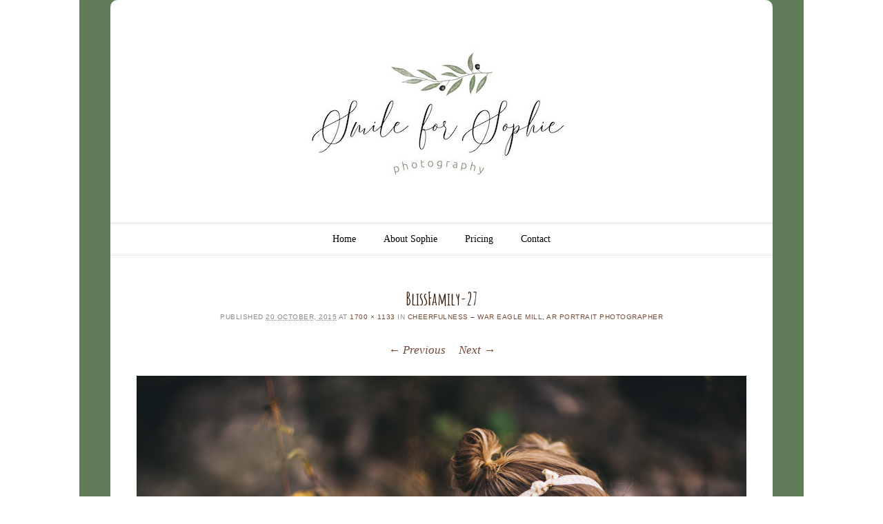

--- FILE ---
content_type: text/css
request_url: https://smileforsophie.com/wp-content/themes/forever/style.css
body_size: 8090
content:
/*
Theme Name: Forever
Theme URI: http://theme.wordpress.com/themes/forever/
Author: Automattic
Author URI: http://automattic.com/
Description: The Forever theme makes it easy to wrap your wedding up in a neat little blog on WordPress.com. You can show off every one of your best photos and highlight every important detail leading up to the big day and beyond.
Version: 1.0-wpcom
License: GNU General Public License
License URI: license.txt
Tags: wedding, magazine, bright, clean, contemporary, elegant, formal, light, modern, simple, sophisticated, traditional, white, silver, blue, two-columns, one-column, fixed-width, custom-background, custom-colors, custom-header, custom-menu, featured-images, flexible-header, microformats, post-formats, post-slider, rtl-language-support, sticky-post, theme-options, translation-ready

This theme, like WordPress, is licensed under the GPL.
Use it to make something cool, have fun, and share what you've learned with others.

Resetting and rebuilding styles have been helped along thanks to the fine work of
Eric Meyer http://meyerweb.com/eric/tools/css/reset/index.html
along with Nicolas Gallagher and Jonathan Neal http://necolas.github.com/normalize.css/
and Blueprint http://www.blueprintcss.org/

Throughout this document we'll be using percentages to define a fluid width wherever possible
along with em and rem units for typography and vertical measurements
(falling back to pixel measurements for browsers that don't support rem http://snook.ca/archives/html_and_css/font-size-with-rem)

Visual elements, design, and inspiration for this theme have been taken from the Colorway theme http://wordpress.org/extend/themes/colorway
*/

/* =Reset
-------------------------------------------------------------- */

html, body, div, span, applet, object, iframe,
h1, h2, h3, h4, h5, h6, p, blockquote, pre,
a, abbr, acronym, address, big, cite, code,
del, dfn, em, font, ins, kbd, q, s, samp,
small, strike, strong, sub, sup, tt, var,
dl, dt, dd, ol, ul, li,
fieldset, form, label, legend,
table, caption, tbody, tfoot, thead, tr, th, td {
	border: 0;
	font-family: inherit;
	font-size: 100%;
	font-style: inherit;
	font-weight: inherit;
	margin: 0;
	outline: 0;
	padding: 0;
	vertical-align: baseline;
}
html {
	font-size: 62.5%; /* Corrects text resizing oddly in IE6/7 when body font-size is set using em units http://clagnut.com/blog/348/#c790 */
	overflow-y: scroll; /* Keeps page centred in all browsers regardless of content height */
	-webkit-text-size-adjust: 100%; /* Prevents iOS text size adjust after orientation change, without disabling user zoom */
	-ms-text-size-adjust: 100%; /* www.456bereastreet.com/archive/201012/controlling_text_size_in_safari_for_ios_without_disabling_user_zoom/ */
}
body {
	background: #fff;
	line-height: 1;
}
article,
aside,
details,
figcaption,
figure,
header,
footer,
hgroup,
nav,
section {
		display: block;
}
ol, ul {
	list-style: none;
}
table { /* tables still need 'cellspacing="0"' in the markup */
	border-collapse: separate;
	border-spacing: 0;
}
caption, th, td {
	font-weight: normal;
	text-align: left;
}
blockquote:before, blockquote:after,
q:before, q:after {
	content: "";
}
blockquote, q {
	quotes: "" "";
}
a:focus {
	outline: thin dotted;
}
a:hover,
a:active { /* Improves readability when focused and also mouse hovered in all browsers people.opera.com/patrickl/experiments/keyboard/test */
	outline: 0;
}
a img {
	border: 0;
}


/* =Structure
----------------------------------------------- */

body {
	/* padding: 0 1.615em; Remove so wrappers would center pink background. By Cameron 1/12/13 */
}
#page {
	margin: auto; /* Removed by Cameron: 1.615em so there is no margin at top of page/header 1/10/13 */
	width: 960px;
}

/* Added wrappers so two colored sidebars show. By Cameron 1/12/13 */
#wrapper_transparent {
	margin: 0 auto;
	width: 1250px;
	height:100%;
}
#wrapper {
	background: #617C58;
	margin: 0 auto;
	width: 1050px;
	height:100%;
}
Ω

#masthead,
#description,
#featured-content,
#recent-content,
#latest-message {
	margin: 0 3.645833333333%;
}
#recent-content {
	overflow: hidden;
}
.recent-post {
	float: left;
	margin: 0;
	max-width: 22.134831460674%;
}
.recent-post + .recent-post {
	margin-left: 3.720224719101%;
}
#main {
	width: 100%;
}
#primary {
	float: left;
	margin: 0 -33.229166666666% 0 0;
	width: 100%;
}
#content {
	margin: 0 38.020833333333% 0 3.645833333333%;
	max-width: 560px;
}
#secondary {
	-webkit-box-sizing: border-box;
	-moz-box-sizing: border-box;
	-ms-box-sizing: border-box;
	box-sizing: border-box;
	float: right;
	margin-right: 3.645833333333%;
	overflow: hidden;
	width: 29.583333333333%;
}
#supplementary {
	clear: both;
	overflow: hidden;
	padding: 0 3.645833333333%;
}
#supplementary.two .widget-area {
	float: left;
	margin-right: 3.7%;
	width: 48.089887640449%;
}
#supplementary.three .widget-area {
	float: left;
	margin-right: 3.7%;
	width: 30.786516853933%;
}
#supplementary.four .widget-area {
	float: left;
	margin-right: 3.7%;
	width: 22.134831460674%;
}
#supplementary.two #second.widget-area,
#supplementary.three #third.widget-area,
#supplementary.four #fourth.widget-area {
	margin-right: 0;
}
#colophon {
	clear: both;
	padding: 0 3.645833333333%;
}

/* Full-width */
.error404 #page #content,
.image-attachment #content,
.guestbook #content {
	margin: 0 3.645833333333%;
	max-width: 890px;
	width: 890px;
}
.page #content {
	margin-right: 0;
	max-width: 890px;
}
.page #secondary {
	display:none;
}
.single #content {
	margin-right: 0;
	max-width: 890px;
}
.single #secondary {
	display:none;
}
/* Alignment */
.alignleft {
	display: inline;
	float: left;
	margin-top: .5em;
	margin-right: 1.615em;
}
.alignright {
	display: inline;
	float: right;
	margin-top: .5em;
	margin-left: 1.615em;
}
.aligncenter {
	clear: both;
	display: block;
	margin: 0.8075em auto;
}


/* =Global
----------------------------------------------- */

body,
button,
input,
select,
textarea {
	color: #392313;
	font-family: Garamond, "Hoefler Text",Times New Roman, Times, serif;
	font-size: 15px;
	font-size: 1.5rem;
	font-weight: 300;
	line-height: 1.615;
}
body {
	background-color: #fff;
}
#page {
	background: #fff;
	border: none;
	border-radius: 10px;
}

/* Headings */
h1,h2,h3,h4,h5,h6 {
	clear: both;
}
h1 {
	font-family: 'Raleway', "Helvetica Neue", Arial, Helvetica, "Nimbus Sans L", sans-serif;
	font-size: 25px;
	font-size: 2.5rem;
	line-height: 1.17;
	margin-bottom: 0;
	padding-top: 0;
}
h2 {
	font-family: Garamond, "Hoefler Text",Times New Roman, Times, serif;
	font-size: 22px;
	font-size: 2.2rem;
	line-height: 1.101;
	margin-bottom: 1.101em;
}
h3 {
	font-size: 40px;
	/* font-size: 1.7rem; Cameron removed 1/10/13 */
	color: #392313;
	/* font-style: italic; Cameron removed 1/10/13 */
	line-height: 1.3125;
}
h4,
h5,
h6 {
	color: #8a8a8a;
	font-family: Verdana, sans-serif;
	font-size: 11px;
	font-size: 1.1rem;
	letter-spacing: 0.05em;
	line-height: 2.18;
	text-transform: uppercase;
}
h5 {
	font-size: 10px;
	line-height: 2.4;
}
h6 {
	font-size: 9px;
	line-height: 2.666;
}
hr {
	background-color: #ddd;
	border: 0;
	height: 1px;
	margin-bottom: 1.615em;
}

/* Text elements */
p {
	margin-bottom: 1.615em;
}
ul, ol {
	margin: 0 0 1.615em 3.23em;
}
ul {
	list-style: square;
}
ol {
	list-style: decimal;
}
ul ul, ol ol, ul ol, ol ul {
	margin-bottom: 0;
	margin-left: 1.615em;
}
dt {
	font-weight: bold;
}
dd {
	margin: 0 1.615em 1.615em;
}
b, strong {
	font-weight: bold;
}
dfn, cite, em, i {
	font-style: italic;
}
blockquote {
	color: #777;
	margin: 0 1.615em;
}
blockquote em, blockquote i, blockquote cite {
}
address {
	margin-bottom: 1.615em;
}
pre {
	background: #eee;
	font: 13px "Courier 10 Pitch", Courier, monospace;
	line-height: 1.615;
	margin-bottom: 1.93846153846154em;
	padding: 0.96923076923077em 1.93846153846154em;
	overflow-x: scroll;
}
code, kbd, tt, var {
	font: 13px Monaco, Consolas, "Andale Mono", "DejaVu Sans Mono", monospace;
}
abbr, acronym {
	border-bottom: 1px dotted #666;
	cursor: help;
}
mark, ins {
	background: #fff9c0;
	text-decoration: none;
}
sup,
sub {
	font-size: 75%;
	height: 0;
	line-height: 0;
	position: relative;
	vertical-align: baseline;
}
sup {
	bottom: 1ex;
}
sub {
	top: .5ex;
}
small {
	font-size: 75%;
}
big {
	font-size: 125%;
}
figure {
	margin: 0;
}
table {
	margin: 0 0 1.615em;
	width: 100%;
}
th {
	font-size: 12px;
	line-height: 2.1;
}
button,
input,
select,
textarea {
	font-size: 100%; /* Corrects font size not being inherited in all browsers */
	margin: 0; /* Addresses margins set differently in IE6/7, F3/4, S5, Chrome */
	vertical-align: baseline; /* Improves appearance and consistency in all browsers */
	*vertical-align: middle; /* Improves appearance and consistency in all browsers */
}
button,
input {
		line-height: normal; /* Addresses FF3/4 setting line-height using !important in the UA stylesheet */
		*overflow: visible;  /* Corrects inner spacing displayed oddly in IE6/7 */
}
button,
html input[type="button"],
input[type="reset"],
input[type="submit"] {
	background: #f5f5f5; /* Old browsers */
	background: -moz-linear-gradient(top,  #f5f5f5 0%, #e4e4e4 100%); /* FF3.6+ */
	background: -webkit-gradient(linear, left top, left bottom, color-stop(0%,#f5f5f5), color-stop(100%,#e4e4e4)); /* Chrome,Safari4+ */
	background: -webkit-linear-gradient(top,  #f5f5f5 0%,#e4e4e4 100%); /* Chrome10+,Safari5.1+ */
	background: -o-linear-gradient(top,  #f5f5f5 0%,#e4e4e4 100%); /* Opera 11.10+ */
	background: -ms-linear-gradient(top,  #f5f5f5 0%,#e4e4e4 100%); /* IE10+ */
	background: linear-gradient(top,  #f5f5f5 0%,#e4e4e4 100%); /* W3C */
	filter: progid:DXImageTransform.Microsoft.gradient( startColorstr='#f5f5f5', endColorstr='#e4e4e4',GradientType=0 ); /* IE6-9 */
	border: 1px solid #ccc;
	border-top-color: #ddd;
	border-bottom-color: #bbb;
	border-radius: 36px;
	color: #6a6a6a;
	cursor: pointer; /* Improves usability and consistency of cursor style between image-type 'input' and others */
	padding: 10px 21px 6px;
	-webkit-appearance: button; /* Corrects inability to style clickable 'input' types in iOS */
}
button:focus,
html input[type="button"]:focus,
input[type="reset"]:focus,
input[type="submit"]:focus,
button:active,
html input[type="button"]:active,
input[type="reset"]:active,
input[type="submit"]:active {
	background: #eeeeee; /* Old browsers */
	background: -moz-linear-gradient(top,  #eeeeee 0%, #dadada 100%); /* FF3.6+ */
	background: -webkit-gradient(linear, left top, left bottom, color-stop(0%,#eeeeee), color-stop(100%,#dadada)); /* Chrome,Safari4+ */
	background: -webkit-linear-gradient(top,  #eeeeee 0%,#dadada 100%); /* Chrome10+,Safari5.1+ */
	background: -o-linear-gradient(top,  #eeeeee 0%,#dadada 100%); /* Opera 11.10+ */
	background: -ms-linear-gradient(top,  #eeeeee 0%,#dadada 100%); /* IE10+ */
	background: linear-gradient(top,  #eeeeee 0%,#dadada 100%); /* W3C */
	filter: progid:DXImageTransform.Microsoft.gradient( startColorstr='#eeeeee', endColorstr='#dadada',GradientType=0 ); /* IE6-9 */
	border-top-color: #bbb;
	border-bottom-color: #ddd;
}
input[type="checkbox"],
input[type="radio"] {
	box-sizing: border-box; /* Addresses box sizing set to content-box in IE8/9 */
	padding: 0; /* Addresses excess padding in IE8/9 */
}
input[type="search"] {
	-webkit-appearance: textfield; /* Addresses appearance set to searchfield in S5, Chrome */
	-moz-box-sizing: content-box;
	-webkit-box-sizing: content-box; /* Addresses box sizing set to border-box in S5, Chrome (include -moz to future-proof) */
	box-sizing: content-box;
}
input[type="search"]::-webkit-search-decoration { /* Corrects inner padding displayed oddly in S5, Chrome on OSX */
	-webkit-appearance: none;
}
button::-moz-focus-inner,
input::-moz-focus-inner { /* Corrects inner padding and border displayed oddly in FF3/4 www.sitepen.com/blog/2008/05/14/the-devils-in-the-details-fixing-dojos-toolbar-buttons/ */
	border: 0;
	padding: 0;
}
input[type=text],
input[type=email],
textarea {
	color: #777;
	border: 1px solid #ddd;
}
input[type=text]:focus,
input[type=email]:focus,
textarea:focus {
	color: #111;
}
textarea {
	overflow: auto; /* Removes default vertical scrollbar in IE6/7/8/9 */
	padding-left: 3px;
	vertical-align: top; /* Improves readability and alignment in all browsers */
	width: 98%;
}
input[type=text],
input[type=email] {
	padding: 5px 3px 1px;
}
#s {
	width: 97%;
}
#searchsubmit {
	display: none;
}

/* Links */
a {
	color: #1982d1;
	text-decoration: none;
}
a:visited {
	color: #1982d1;
}
a:focus,
a:active,
a:hover {
	text-decoration: underline;
	color: #CC436A; /* Cameron added 1/10/13 */
}

/* Text meant only for screen readers */
.assistive-text {
	clip: rect(1px 1px 1px 1px); /* IE6, IE7 */
	clip: rect(1px, 1px, 1px, 1px);
	position: absolute !important;
}


/* =Header
----------------------------------------------- */

#masthead {
	padding: 3.23em 0 0;
}
#site-title {
	font-family: 'Raleway', "Helvetica Neue", Arial, Helvetica, "Nimbus Sans L", sans-serif;
	font-size: 60px;
	font-size: 6rem;
	line-height: 1.212;
	text-align: center;
}
#site-title a {
	text-decoration: none;
}


/* =Menu
----------------------------------------------- */

#access {
	border: 3px double #eee;
	border-width: 3px 0;
	clear: both;
	display: block;
	float: left;
	margin: 1.615em auto;
	min-height: 43px;
	position: relative;
	width: 100%;
}
#access ul {
	clear: left;
	float: right;
	list-style: none;
	font-size: 14px;
	margin: 0;
	padding-left: 0;
	position: relative;
		right: 50%;
	text-align: center;
}
#access li {
	display: block;
	float: left;
	position: relative;
	left: 50%;
}
#access a {
	border-radius: 5px;
	color: #000;
	display: block;
	line-height: 21px;
	margin: 6px 10px;
	padding: 5px 10px;
	text-decoration: none;
}
#access ul ul {
	clear: none;
	background: #392313;
	-moz-box-shadow: 0 3px 3px rgba(0,0,0,0.2);
	-webkit-box-shadow: 0 3px 3px rgba(0,0,0,0.2);
	box-shadow: 0 3px 3px rgba(0,0,0,0.2);
	display: none;
	float: none;
	margin: 31px 0 0;
	padding: 6px 0;
	position: absolute;
		top: 0; /* 31 + border-height*/
		right: auto;
		left: 10px;
	z-index: 99999;
	width: 200px;
}
#access ul ul ul {
	float: left;
	margin: 0;
	position: absolute;
	left: 200px;
	right: auto;
	top: -6px;
}
#access ul ul a {
	border: 1px solid #222;
	border-width: 1px 0;
	color: #ccc;
	font-size: 13px;
	margin: 0 0 -1px;
	padding: 5px 10px;
	width: 180px;
	height: auto;
}
#access ul ul li {
	float: none;
	left: auto;
	text-align: left;
}
#access li.current_page_item a,
#access li.current-menu-item a {
	background: #eee;
	color: #777;
}
#access li.current_page_item ul a,
#access li.current-menu-item ul a,
#access ul ul li.current_page_item a,
#access ul ul li.current-menu-item a {
	background: transparent;
	color: #ccc;
}
#page #access li:hover > a {
	background: #392313;
	color: #fff;
}
#access ul ul :hover > a {
}
#access ul ul a:hover {
}
#access ul li:hover > ul {
	display: block;
}


/* =Content
----------------------------------------------- */

.sticky {
}

/* Featured posts */
#featured-content {
	margin-top: -1.615em;
	margin-bottom: 1.615em;
	min-height: 359px;
	position: relative;
	overflow: hidden;
}
.featured-post {
	position: absolute;
}
.featured-post {
	-webkit-transition-duration: 900ms;
	-webkit-transition-property: opacity, visibility;
	-webkit-transition-timing-function: ease;
	-moz-transition-duration: 900ms;
	-moz-transition-property: opacity, visibility;
	-moz-transition-timing-function: ease;
}
.featured-post {
	opacity: 0;
	visibility: hidden;
}
#featured-post-1 {
	opacity: 1;
	visibility: visible;
}
.feature-title a {
	background: #000;
	background: rgba(0,0,0,0.5);
	color: #fff;
	display: inline-block;
	font-size: 24px;
	line-height: 1;
	margin: 0;
	max-width: 50%;
	padding: 24px 48px 18px;
	position: absolute;
		bottom: 36px;
		left: 2px;
	text-decoration: none;
}
.featured-post:hover .feature-title a,
.featured-post:active .feature-title a,
.featured-post:focus .feature-title a,
.feature-title a:focus,
.feature-title a:active,
.feature-title a:hover {
	background: rgba(0,0,0,0.75);
	color: rgba(255,255,255,0.8);
}

.feature-summary {
	color: #ccc;
	color: rgba(255,255,255,0.5);
	font-size: 12px;
}

/* Featured post controls */
#feature-slider {
	overflow: visible;
	position: relative;
	text-align: center;
	height: 36px;
}
#feature-slider ul {
	float: left;
	list-style-type: none;
	margin: 0 auto;
	position: absolute;
		left: 50%;
}
#feature-slider li {
	float: left;
	margin: 0 6px;
	position: relative;
		right: 50%;
}
#feature-slider a {
	background: #eee;
	background: rgba(238,238,238,0.9);
	border-radius: 12px;
	-webkit-box-shadow: inset 1px 1px 5px rgba(0,0,0,0.2), inset 0 0 2px rgba(255,255,255,0.2);
	-moz-box-shadow: inset 1px 1px 5px rgba(0,0,0,0.2), inset 0 0 2px rgba(255,255,255,0.2);
	box-shadow: inset 1px 1px 5px rgba(0,0,0,0.2), inset 0 0 2px rgba(255,255,255,0.2);
	display: block;
	text-indent: -9000px;
	width: 14px;
	height: 14px;
}
#feature-slider a:focus {
	outline: none;
}
#feature-slider a.active {
	background: #000;
	-webkit-box-shadow: inset 1px 1px 5px rgba(0,0,0,0.8), inset 0 0 2px rgba(255,255,255,0.8);
	-moz-box-shadow: inset 1px 1px 5px rgba(0,0,0,0.8), inset 0 0 2px rgba(255,255,255,0.8);
	box-shadow: inset 1px 1px 5px rgba(0,0,0,0.8), inset 0 0 2px rgba(255,255,255,0.8);
	cursor: default;
	opacity: 0.8;
}

/* Tagline */
#description {
	clear: both;
	margin-bottom: 2.4225em;
}
#site-description {
	border-bottom: 3px double #eee;
	font-family: "Allura"
	font-size: 40px; /* Cameron changed from 25px 1/10/13 */
	/* font-size: 2.5rem; Cameron removed so 40px has priority 1/10/13 */
	line-height: 1.17;
	margin-bottom: 0;
	padding-top: 0;
	padding: 0 0 1em; /* Cameron changed from 2em 1/10/13 */
	text-align: center;
}
#featured-content + #description,
#feature-slider + #description {
	border-top: 3px double #eee;
	padding-top: 3.23em;
}

/* Latest posts */
#recent-content {
	border-bottom: 3px double #eee;
	margin-bottom: 3.23em;
}
.recent-post {
	margin-bottom: 1.615em;
}
.recent-title {
	font-size: 24px;
	font-size: 2.4rem;
	line-height: 1.25;
	margin: .1em 0 0;
}
.recent-title a {
	color: #2a2a2a;
	text-decoration: none;
}
.recent-title a:focus,
.recent-title a:active,
.recent-title a:hover {
	color: #CC436A !important; /* Cameron added: !important and changed color. 1/12/13 */
}
.recent-post .entry-meta {
	border-bottom: 1px solid #eee;
	color: #8a8a8a;
	font-family: Verdana, sans-serif;
	font-size: 10px;
	font-size: 1rem;
	letter-spacing: 0.05em;
	line-height: 2.4em;
	margin-bottom: 1em;
	padding-bottom: 1em;
	text-transform: uppercase;
}
.recent-post .entry-meta .sep:first-child {
	display: none;
}
.recent-summary {
	font-size: 13px;
	font-size: 1.3rem;
}

/* Main content */
.page-title {
	color: #8a8a8a;
	font-family: Verdana, sans-serif;
	font-size: 10px;
	font-size: 1rem;
	letter-spacing: 0.05em;
	line-height: 2.4em;
	padding-bottom: 2.4em;
	text-transform: uppercase;
}
#main {
	border-bottom: 18px solid #eee;
	float: left;
	padding-top: 1.615em;
}
.hentry {
	margin: 0 0 3.23em;
	position: relative;
}
.entry-header {
	position: relative;
}
.entry-title {
	margin-right: 70px;
}

/* Cameron added the below line to remove the Page Title since it shows in the menu. 1/18/13 */
#post-1111 .entry-title, /* About Sophie */
#post-1108 .entry-title, /* Galleries  */
#post-1110 .entry-title, /* Pricing */
#post-1105 .entry-title, /* Shop */
#post-1109 .entry-title /* Contact */ {
	display: none;
}

.entry-title a {
	color: #2a2a2a;
	text-decoration: none;
}
.entry-title a:focus,
.entry-title a:active,
.entry-title a:hover {
	color: #CC436A !important; /* Cameron added: !important and changed color. 1/12/13 */
}
.entry-meta {
	clear: both;
}
.entry-meta a {
}
.entry-header .entry-meta {
	border-bottom: 1px solid #eee;
	color: #8a8a8a;
	font-family: Verdana, sans-serif;
	font-size: 10px;
	font-size: 1rem;
	letter-spacing: 0.05em;
	line-height: 2.4em;
	padding-bottom: 2.4em;
	text-transform: uppercase;
}
.entry-header .entry-meta a {
}
abbr.published {
	border: none;
	cursor: textarea;
}
.indexed.single-author .byline {
	display: none;
}
.comments-link {
	margin: 0;
	position: absolute;
		top: -.175em;
		right: 0;
}
.comments-link a {
	background: #eee;
	border-radius: 5px;
	color: #777;
	display: inline-block;
	min-width: 2.7em;
	padding: 0.15em .1em;
	text-align: center;
}
.comments-link a:before {
	border-color: transparent transparent transparent #eee;
	border-style: solid;
	border-width: 0px 10px 10px 10px;
	content: '';
	position: absolute;
		bottom: -10px;
		left: .3em;
}
.comments-link a:hover,
.comments-link a:focus,
.comments-link a:active {
	background: #000;
	color: #fff;
	text-decoration: none;
}
.comments-link a:hover:before,
.comments-link a:focus:before,
.comments-link a:active:before {
	border-color: transparent transparent transparent #000;
}
.no-reply {
	visibility: hidden;
}
.entry-thumb {
	float: left;
	display: block;
	margin: 0 1.615em 1.615em 0;
}
.entry-content,
.entry-summary {
	margin: 1.615em 0 0;
}
.entry-content h1,
.comment-content h1 {
	border-bottom: 1px solid #eee;
	margin-bottom: .97em;
	padding-bottom: .97em;
}
.more-link {
	font-style: italic;
}
.page-links {
	clear: both;
	margin: 0 0 1.615em;
}
footer.entry-meta {
	border-top: 1px solid #eee;
	color: #8a8a8a;
	font-family: Verdana, sans-serif;
	font-size: 10px;
	font-size: 1rem;
	letter-spacing: 0.05em;
	line-height: 2.4em;
	padding: 1.2em 0 0;
	text-transform: uppercase;
}
footer.entry-meta .cat-links + .tag-links:before,
footer.entry-meta .cat-links + .edit-link:before,
footer.entry-meta .tag-links + .edit-link:before {
	content: '\007C\0020';
}
footer.entry-meta a {
}

/* Image Posts */
.indexed .format-image {
	border: 1px solid #bbb;
	margin: 0 0 3.23em;
	padding: 1px 0 0;
}
.indexed .format-image .feature-image {
	float: left;
	margin: 0;
}
.indexed .format-image .entry-image img {
	background: #fff;
	display: block;
	max-width: 99.5%;
	margin: auto;
}
.indexed .format-image .entry-header {
	padding: 1.615em 1.615em 0;
}
.indexed .format-image .entry-header .entry-meta {
	border-bottom: none;
	padding-bottom: none;
}
.indexed .format-image .comments-link {
	top: 1.44em;
	right: 1.615em;
}
.indexed .format-image .entry-summary {
	margin: 0;
	padding: 1.615em 1.615em 0;
}
.indexed .format-image footer.entry-meta {
	margin: 0 2.4em 1.2em;
}

/* 404 */
.error404 #searchform {
	border-bottom: 1px solid #eee;
	margin: 0 0 1.615em;
	padding: 0 0 1.615em;
}
.error404 .post {
	float: left;
	padding: 0 0 1.615em;
}
.error404 .post .widget {
	float: left;
	margin-right: 3.7%;
	width: 30.786516853933%;
}
.error404 .post .widget_archive {
	margin-right: 0;
}
.error404 .post .widget_tag_cloud {
	border-top: 1px solid #eee;
	margin-right: 0;
	padding: 1.615em 0 0;
	width: 100%;
}

/* Image attachments */
.image-attachment .entry-header {
	text-align: center;
}
.image-attachment .entry-title {
		margin-right: 0;
}
.image-attachment .entry-header .entry-meta {
	border: none;
}
.image-attachment #content nav {
		margin: 0 0 1.615em;
}
.image-attachment .next-image {
	padding-left: 1em;
}
.entry-attachment img {
	display: block;
	height: auto;
	margin: 0 auto 1.615em;
}

/* =Media
----------------------------------------------- */

#masthead img,
#featured-content img,
#recent-content img,
.entry-content img,
.entry-thumb img,
.comment-content img,
.widget img {
	background: #fff;
	/* border: 1px solid #bbb;  1/5/13 Removed by Cameron per Sophie's request to remove image borders */
	max-width: 99.35%; /* Fluid images for posts, comments, and widgets */
	padding: 1px;
}
.entry-content img,
.comment-content img {
	max-width: 99.25%;
}
#masthead img,
img[class*="align"],
img[class*="wp-image-"] {
	height: auto; /* Make sure images with WordPress-added height and width attributes are scaled correctly */
}
#masthead img,
img.size-full {
	max-width: 100%;
	width: auto; /* Prevent stretching of full-size images with height and width attributes in IE8 */
}
#ie8 #featured-content img,
#ie8 img.attachment-thumbnail {
	width: auto; /* Prevent stretching of full-size images with height and width attributes in IE8 */
}

.entry-content img.wp-smiley,
.comment-content img.wp-smiley {
	border: none;
	margin-bottom: 0;
	margin-top: 0;
	padding: 0;
}
p img,
.wp-caption {
}
.wp-caption {
	max-width: 100%;
}
.wp-caption.aligncenter,
.wp-caption.alignleft,
.wp-caption.alignright {
}
.wp-caption img {
	display: block;
	margin: -1.2% auto 0;
	max-width: 98%;
}
.wp-caption-text {
	color: #8a8a8a;
	font-style: italic;
	text-align: center;
}
.wp-caption .wp-caption-text {
	margin: 0.8075em 0;
}
#content .gallery {
	margin-bottom: 1.615em;
}
#content .gallery a img {
	border: none;
	height: auto;
	max-width: 100%;
}
#content .gallery dd {
	margin: 0;
}
#content .gallery-columns-4 .gallery-item {
}
#content .gallery-columns-4 .gallery-item img {
}
.gallery-caption {
}

/* Cameron added so we can create a gallery grid like http://www.jessicashae.com/p/photos.html - 1/12/13 */
.gallery-grid-image {
  padding:7px;
  display:inline-block;
}

/* Make sure embeds and iframes fit their containers */
embed,
iframe,
object {
	max-width: 100%;
}


/* =Navigation
-------------------------------------------------------------- */

#content nav {
	margin: 0 0 3.23em;
	overflow: hidden;
}
#content nav a {
	font-size: 17px;
	font-size: 1.7rem;
	font-style: italic;
	line-height: 1.3125;
}
#content nav .nav-previous {
	float: left;
	width: 50%;
}
.nav-previous a:focus,
.nav-previous a:active,
.nav-previous a:hover {
	color: #CC436A; /* Cameron added these 5 lines for hover link color. 1/12/13 */
}
#content nav .nav-next {
	float: right;
	text-align: right;
	width: 50%;
}
.nav-next a:focus,
.nav-next a:active,
.nav-next a:hover {
	color: #CC436A; /* Cameron added these 5 lines for hover link color. 1/12/13 */
}
#nav-above {
	display: none;
}
.paged #nav-above {
	display: block;
}


/* =Comments
----------------------------------------------- */

#comments-title {
	color: #8a8a8a;
	font-family: Verdana, sans-serif;
	font-size: 10px;
	font-size: 1rem;
	letter-spacing: 0.05em;
	line-height: 2.4em;
	margin: 0;
	padding-bottom: 1em;
	text-transform: uppercase;
}
.commentlist {
	list-style: none;
	margin: 1.615em 0;
}
li.comment {
	padding: 0 0 1.615em 5.5em;
	position: relative;
}
li.pingback {
	border: 1px solid #eee;
	border-width: 1px 0;
	margin: 0 0 3.23em;
	padding: 1.615em 1.615em 0;
}
li.pingback + li.pingback {
	border-top: 0;
	margin-top: -3.23em;
}
#comments .avatar {
	border-radius: 50%;
	position: absolute;
		top: -5px;
		left: 0;
}
.comment-meta {
	color: #8a8a8a;
	font-family: Verdana, sans-serif;
	font-size: 10px;
	font-size: 1rem;
	letter-spacing: 0.05em;
	line-height: 2.4em;
	margin-bottom: 1em;
	padding-bottom: 1em;
	text-transform: uppercase;
}
.comment-meta a {
	color: #8a8a8a;
}
.comment-meta a:focus,
.comment-meta a:active,
.comment-meta a:hover {
	color: #1982d1;
}

/* Threaded comments */
#comments .children {
	list-style: none;
	margin: 1.615em 0 0;
}
.children li.comment {
	padding: 0 0 1.615em 3.23em;
}
#comments .children .avatar {
	top: -.2em;
}

/* Guestbook comments */
.guestbook #comments-title {
	display: none;
}
.guestbook .commentlist {
	float: left;
	width: 100%;
}
.guestbook .commentlist > li.comment {
	border-bottom: 1px dashed #ddd;
	display: block;
	float: left;
	padding-top: 1.615em;
	width: 38.75%;
}
.guestbook .commentlist > li.comment > article .avatar {
	margin-top: 1.615em;
}
.guestbook .reply {
	display: none;
}

/* Comment form */
#respond {
	border-top: 1px solid #eee;
	padding: 3.23em 0 1.615em;
}
#reply-title {
	font-family: 'Raleway',"Helvetica Neue",Arial,Helvetica,"Nimbus Sans L",sans-serif;
	font-style: normal;
	font-size: 25px;
	font-size: 2.5rem;
	line-height: 1.17;
	margin-bottom: 0;
	padding-top: 0;
}
#respond p {
	position: relative;
}
.comment-notes,
.logged-in-as {
	margin-top: 1.615em;
}
#respond input[type="text"] {
	float: left;
	margin-right: .5em;
}
.comment-form-comment label {
	display: none;
}
#respond textarea {
	margin-bottom: -1.2em;
}
.form-allowed-tags {
	font-size: 11px;
	color: #777;
}
.form-allowed-tags code {
	font-size: 10px;
}

.bypostauthor {
}


/* =Widgets
----------------------------------------------- */

.widget {
	overflow: hidden; /* For clearing floats */
}
#secondary {
	border-left: 1px solid #eee;
}
#secondary .widget {
	margin: 0 0 1.615em;
	padding-left: 7.042253521127%;
}
.widget-title {
	font-family: 'Raleway', "Helvetica Neue", Arial, Helvetica, "Nimbus Sans L", sans-serif;
	font-size: 21px;
}
#secondary .widget-title {
	border-bottom: 1px solid #eee;
	color: #2a2a2a;
	margin: 0 0 0.6em -7.04225%;
	padding: 0 0 0.8075em 7.042253521127%;
}
#secondary .widget-title + ul,
#secondary .widget-title + div > ul {
	margin-top: -.65em;
}
#secondary .widget > ul,
#secondary .widget > div > ul {
	list-style: none;
	margin-left: 0;
}
#secondary .widget > ul > li,
#secondary .widget > div > ul > li {
	border-bottom: 1px solid #eee;
	margin-left: -7.042253521127%;
	padding: .65em 0 .4em 7.042253521127%;
}

/* Calendar Widget */
td#next {
	text-align: right;
}

/* Milestone Widget */
#page .milestone-header {
	color: #4a4a4a;
	background: #fff;
	border: 3px double #eee;
	border-width: 3px 3px 0;
	padding: 1.615em 0 0;
}
#page #supplementary .milestone-header {
	border-color: #dcdcdc;
}
#page .milestone-countdown {
	color: #4a4a4a;
	background: #fff;
	border: 3px double #eee;
	border-width: 0 3px 3px;
}
#page #supplementary .milestone-countdown {
	border-color: #dcdcdc;
}
#page .milestone-header .date:before {
	content: "— ";
	color: #ddd;
}
#page .milestone-header .date:after {
	content: " —";
	color: #ddd;
}
#page .milestone-countdown {
	font-style: italic;
}
#page .milestone-countdown .difference {
	color: #ddd;
	font-weight: normal;
	font-size: 700%;
	line-height: 1;
}

/* Search Widget */
#supplementary .widget_search #searchform {
	margin: 0 0 1.615em 0;
}


/* =Footer
----------------------------------------------- */

#latest-message {
	border-top: 1px solid #eee;
	clear: both;
	min-height: 75px;
	overflow: hidden;
	padding: 1.615em 0 0;
	position: relative;
}
#latest-message .permalink {
	font-style: italic;
	text-align: center;
}
#latest-message.format-status {
	min-height: 54px;
}
#latest-message.format-status .avatar {
	border-radius: 50%;
	position: absolute;
		top: 14px;
		left: 0;
}
#latest-message.format-status .message-content {
	margin: 0 0 0 5.5em;
}
#latest-message.format-quote .permalink,
#latest-message.format-quote .avatar {
	display: none;
}
#latest-message .permalink a:before {
	content: '— ';
}
#latest-message .permalink a:after {
	content: ' —';
}
#latest-message.format-quote blockquote {
	margin: 0 3.23em 0 5.5em;
}
#latest-message.format-quote blockquote:before {
	background: #eee;
	border-radius: 5px;
	color: #fff;
	content: '“';
	display: block;
	font-size: 72px;
	line-height: 0;
	padding: 48px 0 0;
	position: absolute;
		top: 24px;
		left: 0;
	text-align: center;
	width: 54px;
}
#supplementary {
	background: #eee;
	padding-top: 1.615em;
	padding-bottom: 3.23em;
}
#supplementary .widget-title {
	border-bottom: 1px dashed #ccc;
	margin: 0 0 .5em;
	padding: 0 0 .5em;
}
#supplementary .widget > ul {
	margin-left: 1em;
}
#colophon {
	background: #000;
	border-radius: 0 0 10px 10px;
	color: #ccc;
	margin: 0 -1px -1px;
}
#colophon a {
	color: #fff;
}
#site-info {
	padding: 1.615em 0;
	text-align: center;
}
img#wpstats {
	/* background: #fff; Removed by Cameron so the smile face does not show as well. 1/12/13 */
	border-radius: 50%;
	display: block;
	margin: 0px auto;
	padding: 3px;
}

/* =WP.com
----------------------------------------------- */

#main div.sharedaddy h3.sd-title {
	color: #8a8a8a;
	font-family: Verdana, sans-serif;
	font-size: 10px;
	font-size: 1rem;
	font-style: normal;
	font-weight: normal;
	letter-spacing: 0.05em;
	text-transform: uppercase;
}
#main #flickr_badge_wrapper {
		border: none;
}